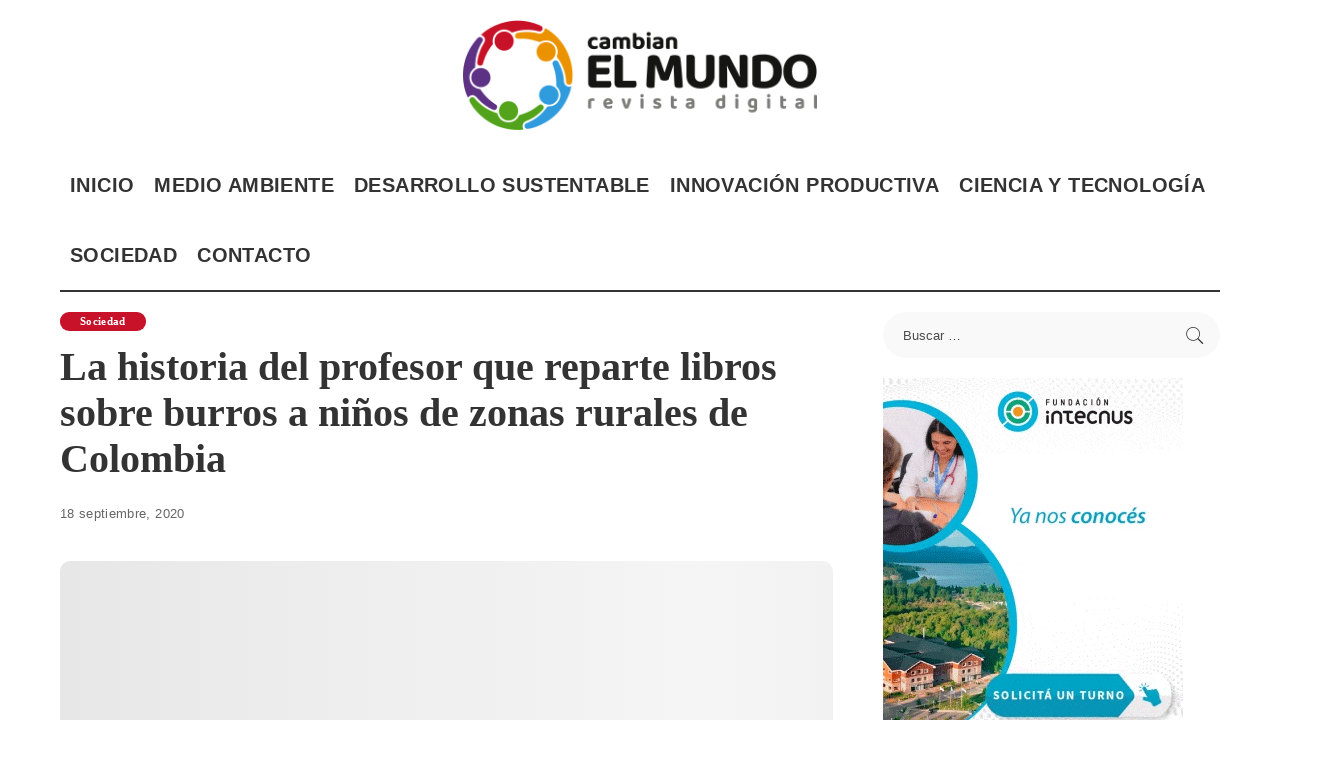

--- FILE ---
content_type: text/html; charset=UTF-8
request_url: https://www.cambianelmundo.com/creo-una-biblioteca-rural-itinerante-sobre-burros-para-incentivar-la-imaginacion-de-ninos-y-ninas/
body_size: 16006
content:
<!DOCTYPE html><html lang="es"><head><script data-no-optimize="1">var litespeed_docref=sessionStorage.getItem("litespeed_docref");litespeed_docref&&(Object.defineProperty(document,"referrer",{get:function(){return litespeed_docref}}),sessionStorage.removeItem("litespeed_docref"));</script> <meta charset="UTF-8"><link data-optimized="2" rel="stylesheet" href="https://www.cambianelmundo.com/wp-content/litespeed/css/9ed008797613e3af80b04ef087f7e7f8.css?ver=acf3e" /><meta http-equiv="X-UA-Compatible" content="IE=edge"><meta name="viewport" content="width=device-width, initial-scale=1"><link rel="profile" href="https://gmpg.org/xfn/11"><link rel="apple-touch-icon" href="https://www.cambianelmundo.com/wp-content/uploads/2020/09/72.png"/><meta name="msapplication-TileColor" content="#ffffff"><meta name="msapplication-TileImage" content="https://www.cambianelmundo.com/wp-content/uploads/2020/09/144.png"/><title>La historia del profesor que reparte libros sobre burros a niños de zonas rurales de Colombia - Cambian el Mundo | Revista Digital</title><meta name="robots" content="index, follow, max-snippet:-1, max-image-preview:large, max-video-preview:-1" /><link rel="canonical" href="https://www.cambianelmundo.com/creo-una-biblioteca-rural-itinerante-sobre-burros-para-incentivar-la-imaginacion-de-ninos-y-ninas/" /><meta property="og:locale" content="es_ES" /><meta property="og:type" content="article" /><meta property="og:title" content="La historia del profesor que reparte libros sobre burros a niños de zonas rurales de Colombia - Cambian el Mundo | Revista Digital" /><meta property="og:description" content="Luis Soriano no puede creer aún que la idea que sembró hace 21 años en el norte de Colombia se rescate y valore en distintos lugares del mundo. Los elogios viajan a una fuerza emocionante para él. Primero, cuando todo comenzó, tuvo que afrontar las burlas, sus vecinos creían que se había vuelto loco. ¿Trasladar [&hellip;]" /><meta property="og:url" content="https://www.cambianelmundo.com/creo-una-biblioteca-rural-itinerante-sobre-burros-para-incentivar-la-imaginacion-de-ninos-y-ninas/" /><meta property="og:site_name" content="Cambian el Mundo | Revista Digital" /><meta property="article:published_time" content="2020-09-18T15:11:05+00:00" /><meta property="article:modified_time" content="2021-01-03T23:13:04+00:00" /><meta property="og:image" content="https://www.cambianelmundo.com/wp-content/uploads/2020/09/biblioburro8.jpg" /><meta property="og:image:width" content="883" /><meta property="og:image:height" content="639" /><meta name="twitter:card" content="summary_large_image" /> <script type="application/ld+json" class="yoast-schema-graph">{"@context":"https://schema.org","@graph":[{"@type":"Organization","@id":"https://www.cambianelmundo.com/#organization","name":"Cambian el Mundo","url":"https://www.cambianelmundo.com/","sameAs":[],"logo":{"@type":"ImageObject","@id":"https://www.cambianelmundo.com/#logo","inLanguage":"es","url":"https://www.cambianelmundo.com/wp-content/uploads/2020/09/Logo-movil.png","width":250,"height":78,"caption":"Cambian el Mundo"},"image":{"@id":"https://www.cambianelmundo.com/#logo"}},{"@type":"WebSite","@id":"https://www.cambianelmundo.com/#website","url":"https://www.cambianelmundo.com/","name":"Cambian el Mundo | Revista Digital","description":"","publisher":{"@id":"https://www.cambianelmundo.com/#organization"},"potentialAction":[{"@type":"SearchAction","target":"https://www.cambianelmundo.com/?s={search_term_string}","query-input":"required name=search_term_string"}],"inLanguage":"es"},{"@type":"ImageObject","@id":"https://www.cambianelmundo.com/creo-una-biblioteca-rural-itinerante-sobre-burros-para-incentivar-la-imaginacion-de-ninos-y-ninas/#primaryimage","inLanguage":"es","url":"https://www.cambianelmundo.com/wp-content/uploads/2020/09/biblioburro8.jpg","width":883,"height":639},{"@type":"WebPage","@id":"https://www.cambianelmundo.com/creo-una-biblioteca-rural-itinerante-sobre-burros-para-incentivar-la-imaginacion-de-ninos-y-ninas/#webpage","url":"https://www.cambianelmundo.com/creo-una-biblioteca-rural-itinerante-sobre-burros-para-incentivar-la-imaginacion-de-ninos-y-ninas/","name":"La historia del profesor que reparte libros sobre burros a ni\u00f1os de zonas rurales de Colombia - Cambian el Mundo | Revista Digital","isPartOf":{"@id":"https://www.cambianelmundo.com/#website"},"primaryImageOfPage":{"@id":"https://www.cambianelmundo.com/creo-una-biblioteca-rural-itinerante-sobre-burros-para-incentivar-la-imaginacion-de-ninos-y-ninas/#primaryimage"},"datePublished":"2020-09-18T15:11:05+00:00","dateModified":"2021-01-03T23:13:04+00:00","inLanguage":"es","potentialAction":[{"@type":"ReadAction","target":["https://www.cambianelmundo.com/creo-una-biblioteca-rural-itinerante-sobre-burros-para-incentivar-la-imaginacion-de-ninos-y-ninas/"]}]},{"@type":"Article","@id":"https://www.cambianelmundo.com/creo-una-biblioteca-rural-itinerante-sobre-burros-para-incentivar-la-imaginacion-de-ninos-y-ninas/#article","isPartOf":{"@id":"https://www.cambianelmundo.com/creo-una-biblioteca-rural-itinerante-sobre-burros-para-incentivar-la-imaginacion-de-ninos-y-ninas/#webpage"},"author":{"@id":"https://www.cambianelmundo.com/#/schema/person/4bb5bb4006b8980639c78e72319682ca"},"headline":"La historia del profesor que reparte libros sobre burros a ni\u00f1os de zonas rurales de Colombia","datePublished":"2020-09-18T15:11:05+00:00","dateModified":"2021-01-03T23:13:04+00:00","mainEntityOfPage":{"@id":"https://www.cambianelmundo.com/creo-una-biblioteca-rural-itinerante-sobre-burros-para-incentivar-la-imaginacion-de-ninos-y-ninas/#webpage"},"publisher":{"@id":"https://www.cambianelmundo.com/#organization"},"image":{"@id":"https://www.cambianelmundo.com/creo-una-biblioteca-rural-itinerante-sobre-burros-para-incentivar-la-imaginacion-de-ninos-y-ninas/#primaryimage"},"keywords":"biblioburro,colombia,libros,magdalena","articleSection":"Sociedad","inLanguage":"es"},{"@type":"Person","@id":"https://www.cambianelmundo.com/#/schema/person/4bb5bb4006b8980639c78e72319682ca","name":"MAndrade","image":{"@type":"ImageObject","@id":"https://www.cambianelmundo.com/#personlogo","inLanguage":"es","url":"https://www.cambianelmundo.com/wp-content/litespeed/avatar/c32acf9d78d1b04b7392f66293b79e6e.jpg?ver=1768969534","caption":"MAndrade"}}]}</script> <link rel='dns-prefetch' href='//fonts.googleapis.com' /><link rel='dns-prefetch' href='//s.w.org' /><link rel="alternate" type="application/rss+xml" title="Cambian el Mundo | Revista Digital &raquo; Feed" href="https://www.cambianelmundo.com/feed/" /> <script type="application/ld+json">{"@context":"https://schema.org","@type":"Organization","legalName":"Cambian el Mundo | Revista Digital","url":"https://www.cambianelmundo.com/","logo":"https://www.cambianelmundo.com/wp-content/uploads/2020/09/logo.png"}</script> <style id='contact-form-7-inline-css'>.wpcf7 .wpcf7-recaptcha iframe {margin-bottom: 0;}.wpcf7 .wpcf7-recaptcha[data-align="center"] > div {margin: 0 auto;}.wpcf7 .wpcf7-recaptcha[data-align="right"] > div {margin: 0 0 0 auto;}</style> <script type="litespeed/javascript" data-src='https://www.cambianelmundo.com/wp-includes/js/jquery/jquery.js' id='jquery-core-js'></script> <!--[if lt IE 9]> <script src='https://www.cambianelmundo.com/wp-content/themes/pixwell/assets/js/html5shiv.min.js' id='html5-js'></script> <![endif]--><link rel="https://api.w.org/" href="https://www.cambianelmundo.com/wp-json/" /><link rel="alternate" type="application/json" href="https://www.cambianelmundo.com/wp-json/wp/v2/posts/161" /><link rel="EditURI" type="application/rsd+xml" title="RSD" href="https://www.cambianelmundo.com/xmlrpc.php?rsd" /><link rel="wlwmanifest" type="application/wlwmanifest+xml" href="https://www.cambianelmundo.com/wp-includes/wlwmanifest.xml" /><meta name="generator" content="WordPress 5.5.17" /><link rel='shortlink' href='https://www.cambianelmundo.com/?p=161' /><link rel="alternate" type="application/json+oembed" href="https://www.cambianelmundo.com/wp-json/oembed/1.0/embed?url=https%3A%2F%2Fwww.cambianelmundo.com%2Fcreo-una-biblioteca-rural-itinerante-sobre-burros-para-incentivar-la-imaginacion-de-ninos-y-ninas%2F" /><link rel="alternate" type="text/xml+oembed" href="https://www.cambianelmundo.com/wp-json/oembed/1.0/embed?url=https%3A%2F%2Fwww.cambianelmundo.com%2Fcreo-una-biblioteca-rural-itinerante-sobre-burros-para-incentivar-la-imaginacion-de-ninos-y-ninas%2F&#038;format=xml" />
 <script type="litespeed/javascript" data-src="https://www.googletagmanager.com/gtag/js?id=UA-157475770-29"></script> <script type="litespeed/javascript">window.dataLayer=window.dataLayer||[];function gtag(){dataLayer.push(arguments)}
gtag('js',new Date());gtag('config','UA-157475770-29')</script>  <script type="litespeed/javascript" data-src="https://pagead2.googlesyndication.com/pagead/js/adsbygoogle.js?client=ca-pub-9690970666631274"
crossorigin="anonymous"></script>  <script type="application/ld+json">{"@context":"https://schema.org","@type":"WebSite","@id":"https://www.cambianelmundo.com/#website","url":"https://www.cambianelmundo.com/","name":"Cambian el Mundo | Revista Digital","potentialAction":{"@type":"SearchAction","target":"https://www.cambianelmundo.com/?s={search_term_string}","query-input":"required name=search_term_string"}}</script> <link rel="icon" href="https://www.cambianelmundo.com/wp-content/uploads/2020/09/cropped-512-32x32.png" sizes="32x32" /><link rel="icon" href="https://www.cambianelmundo.com/wp-content/uploads/2020/09/cropped-512-192x192.png" sizes="192x192" /><link rel="apple-touch-icon" href="https://www.cambianelmundo.com/wp-content/uploads/2020/09/cropped-512-180x180.png" /><meta name="msapplication-TileImage" content="https://www.cambianelmundo.com/wp-content/uploads/2020/09/cropped-512-270x270.png" /><style id="wp-custom-css">.copyright-inner > * {
    font-size: 19px;
}
.meta-info-el .meta-info-view{
	display:none!important;
}


.site-wrap .wrap {
    margin-top: 20px;
    margin-bottom: 50px;
}
.header-holder {
    padding: 20px 0;

}


.header-3 .banner-wrap .logo-wrap img, .header-6 .banner-wrap .logo-wrap img, .header-7 .banner-wrap .logo-wrap img {
    margin: auto;
    height: 110px;

}
.breadcrumb *{
    display:none;
}

.main-menu > li > a {
    padding: 0 10px;
	}
.navbar-left {
    display: none;
}
.rb-col-d10 {
    max-width: 100%;
    flex: 0 0 100%;
}
a {
    text-decoration: none!important;
}
h3 a:hover {
    color:#7b7b7a!important;
}
.footer-wrap .textwidget p {
    color: #ffffff;
    font-size: 20px;
}
.footer-widget-inner{
   text-align:center;
}
.sidebar-inner .widget {
    margin-bottom: 20px;
}
.p-meta-info {
    font-family: 'Asap Condensed', sans-serif;
	font-size: 13px;
}

.page-id-207 .hbox-title{
	color:#53a41b!important;
}
.category-4 h1{
	color:#2f9cde!important;
}

.page-id-258 .hbox-title{
	color:#2f9cde!important;
}
.category-3 h1{
	color:#53a41b!important;
}

.page-id-263 .hbox-title{
	color:#ec9300!important;
}
.category-5 h1{
	color:#ec9300!important;
}

.page-id-268 .hbox-title{
	color:#5e3285!important;
}
.category-6 h1{
	color:#5e3285!important;
}

.page-id-273 .hbox-title{
	color:#c81228!important;
}
.category-7 h1{
	color:#c71228!important;
}</style></head><body class="post-template-default single single-post postid-161 single-format-standard wp-embed-responsive is-single-1 is-backtop block-header-5 w-header-1 cat-icon-round ele-round feat-round is-parallax-feat is-fmask mh-p-link mh-p-excerpt is-lazyload"><div id="site" class="site"><aside id="off-canvas-section" class="off-canvas-wrap dark-style is-hidden"><div class="close-panel-wrap tooltips-n">
<a href="#" id="off-canvas-close-btn" title="Close Panel"><i class="btn-close"></i></a></div><div class="off-canvas-holder"><div class="off-canvas-tops"></div><div class="off-canvas-inner is-light-text"><nav id="off-canvas-nav" class="off-canvas-nav"><ul id="off-canvas-menu" class="off-canvas-menu rb-menu is-clicked"><li id="menu-item-17" class="menu-item menu-item-type-post_type menu-item-object-page menu-item-home menu-item-17"><a href="https://www.cambianelmundo.com/"><span>Inicio</span></a></li><li id="menu-item-326" class="menu-item menu-item-type-taxonomy menu-item-object-category menu-item-326"><a href="https://www.cambianelmundo.com/categoria/medio-ambiente/"><span>Medio Ambiente</span></a></li><li id="menu-item-327" class="menu-item menu-item-type-taxonomy menu-item-object-category menu-item-327"><a href="https://www.cambianelmundo.com/categoria/desarrollo-sustentable/"><span>Desarrollo Sustentable</span></a></li><li id="menu-item-328" class="menu-item menu-item-type-taxonomy menu-item-object-category menu-item-328"><a href="https://www.cambianelmundo.com/categoria/innovacion-productiva/"><span>Innovación Productiva</span></a></li><li id="menu-item-329" class="menu-item menu-item-type-taxonomy menu-item-object-category menu-item-329"><a href="https://www.cambianelmundo.com/categoria/ciencia-y-tecnologia/"><span>Ciencia y Tecnología</span></a></li><li id="menu-item-330" class="menu-item menu-item-type-taxonomy menu-item-object-category current-post-ancestor current-menu-parent current-post-parent menu-item-330"><a href="https://www.cambianelmundo.com/categoria/sociedad/"><span>Sociedad</span></a></li><li id="menu-item-317" class="menu-item menu-item-type-post_type menu-item-object-page menu-item-317"><a href="https://www.cambianelmundo.com/contacto/"><span>Contacto</span></a></li></ul></nav></div></div></aside><div class="site-outer"><div class="site-mask"></div><div class="topsite-wrap fw-widget-section"><div id="archives-2" class="widget topsite-sidebar widget_archive"><h2 class="widget-title h4">Archivos</h2><ul><li><a href='https://www.cambianelmundo.com/2026/01/'>enero 2026</a></li><li><a href='https://www.cambianelmundo.com/2025/12/'>diciembre 2025</a></li><li><a href='https://www.cambianelmundo.com/2025/11/'>noviembre 2025</a></li><li><a href='https://www.cambianelmundo.com/2025/10/'>octubre 2025</a></li><li><a href='https://www.cambianelmundo.com/2025/09/'>septiembre 2025</a></li><li><a href='https://www.cambianelmundo.com/2025/08/'>agosto 2025</a></li><li><a href='https://www.cambianelmundo.com/2025/07/'>julio 2025</a></li><li><a href='https://www.cambianelmundo.com/2025/06/'>junio 2025</a></li><li><a href='https://www.cambianelmundo.com/2025/05/'>mayo 2025</a></li><li><a href='https://www.cambianelmundo.com/2025/04/'>abril 2025</a></li><li><a href='https://www.cambianelmundo.com/2025/03/'>marzo 2025</a></li><li><a href='https://www.cambianelmundo.com/2025/02/'>febrero 2025</a></li><li><a href='https://www.cambianelmundo.com/2025/01/'>enero 2025</a></li><li><a href='https://www.cambianelmundo.com/2024/12/'>diciembre 2024</a></li><li><a href='https://www.cambianelmundo.com/2024/11/'>noviembre 2024</a></li><li><a href='https://www.cambianelmundo.com/2024/10/'>octubre 2024</a></li><li><a href='https://www.cambianelmundo.com/2024/09/'>septiembre 2024</a></li><li><a href='https://www.cambianelmundo.com/2024/08/'>agosto 2024</a></li><li><a href='https://www.cambianelmundo.com/2024/07/'>julio 2024</a></li><li><a href='https://www.cambianelmundo.com/2024/06/'>junio 2024</a></li><li><a href='https://www.cambianelmundo.com/2024/05/'>mayo 2024</a></li><li><a href='https://www.cambianelmundo.com/2024/04/'>abril 2024</a></li><li><a href='https://www.cambianelmundo.com/2024/03/'>marzo 2024</a></li><li><a href='https://www.cambianelmundo.com/2024/02/'>febrero 2024</a></li><li><a href='https://www.cambianelmundo.com/2024/01/'>enero 2024</a></li><li><a href='https://www.cambianelmundo.com/2023/12/'>diciembre 2023</a></li><li><a href='https://www.cambianelmundo.com/2023/11/'>noviembre 2023</a></li><li><a href='https://www.cambianelmundo.com/2023/10/'>octubre 2023</a></li><li><a href='https://www.cambianelmundo.com/2023/09/'>septiembre 2023</a></li><li><a href='https://www.cambianelmundo.com/2023/08/'>agosto 2023</a></li><li><a href='https://www.cambianelmundo.com/2023/07/'>julio 2023</a></li><li><a href='https://www.cambianelmundo.com/2023/06/'>junio 2023</a></li><li><a href='https://www.cambianelmundo.com/2023/05/'>mayo 2023</a></li><li><a href='https://www.cambianelmundo.com/2023/04/'>abril 2023</a></li><li><a href='https://www.cambianelmundo.com/2023/03/'>marzo 2023</a></li><li><a href='https://www.cambianelmundo.com/2023/02/'>febrero 2023</a></li><li><a href='https://www.cambianelmundo.com/2023/01/'>enero 2023</a></li><li><a href='https://www.cambianelmundo.com/2022/12/'>diciembre 2022</a></li><li><a href='https://www.cambianelmundo.com/2022/11/'>noviembre 2022</a></li><li><a href='https://www.cambianelmundo.com/2022/10/'>octubre 2022</a></li><li><a href='https://www.cambianelmundo.com/2022/09/'>septiembre 2022</a></li><li><a href='https://www.cambianelmundo.com/2022/08/'>agosto 2022</a></li><li><a href='https://www.cambianelmundo.com/2022/07/'>julio 2022</a></li><li><a href='https://www.cambianelmundo.com/2022/06/'>junio 2022</a></li><li><a href='https://www.cambianelmundo.com/2022/05/'>mayo 2022</a></li><li><a href='https://www.cambianelmundo.com/2022/04/'>abril 2022</a></li><li><a href='https://www.cambianelmundo.com/2022/03/'>marzo 2022</a></li><li><a href='https://www.cambianelmundo.com/2022/02/'>febrero 2022</a></li><li><a href='https://www.cambianelmundo.com/2022/01/'>enero 2022</a></li><li><a href='https://www.cambianelmundo.com/2021/12/'>diciembre 2021</a></li><li><a href='https://www.cambianelmundo.com/2021/11/'>noviembre 2021</a></li><li><a href='https://www.cambianelmundo.com/2021/10/'>octubre 2021</a></li><li><a href='https://www.cambianelmundo.com/2021/09/'>septiembre 2021</a></li><li><a href='https://www.cambianelmundo.com/2021/08/'>agosto 2021</a></li><li><a href='https://www.cambianelmundo.com/2021/07/'>julio 2021</a></li><li><a href='https://www.cambianelmundo.com/2021/06/'>junio 2021</a></li><li><a href='https://www.cambianelmundo.com/2021/05/'>mayo 2021</a></li><li><a href='https://www.cambianelmundo.com/2021/04/'>abril 2021</a></li><li><a href='https://www.cambianelmundo.com/2021/03/'>marzo 2021</a></li><li><a href='https://www.cambianelmundo.com/2021/02/'>febrero 2021</a></li><li><a href='https://www.cambianelmundo.com/2020/12/'>diciembre 2020</a></li><li><a href='https://www.cambianelmundo.com/2020/11/'>noviembre 2020</a></li><li><a href='https://www.cambianelmundo.com/2020/10/'>octubre 2020</a></li><li><a href='https://www.cambianelmundo.com/2020/09/'>septiembre 2020</a></li></ul></div><div id="categories-2" class="widget topsite-sidebar widget_categories"><h2 class="widget-title h4">Categorías</h2><ul><li class="cat-item cat-item-6"><a href="https://www.cambianelmundo.com/categoria/ciencia-y-tecnologia/">Ciencia y Tecnología</a></li><li class="cat-item cat-item-223"><a href="https://www.cambianelmundo.com/categoria/cultura/">Cultura</a></li><li class="cat-item cat-item-4"><a href="https://www.cambianelmundo.com/categoria/desarrollo-sustentable/">Desarrollo Sustentable</a></li><li class="cat-item cat-item-190"><a href="https://www.cambianelmundo.com/categoria/innovacion/">Innovación</a></li><li class="cat-item cat-item-5"><a href="https://www.cambianelmundo.com/categoria/innovacion-productiva/">Innovación Productiva</a></li><li class="cat-item cat-item-3"><a href="https://www.cambianelmundo.com/categoria/medio-ambiente/">Medio Ambiente</a></li><li class="cat-item cat-item-7"><a href="https://www.cambianelmundo.com/categoria/sociedad/">Sociedad</a></li></ul></div><div id="meta-2" class="widget topsite-sidebar widget_meta"><h2 class="widget-title h4">Meta</h2><ul><li><a rel="nofollow" href="https://www.cambianelmundo.com/admin/">Acceder</a></li><li><a href="https://www.cambianelmundo.com/feed/">Feed de entradas</a></li><li><a href="https://www.cambianelmundo.com/comments/feed/">Feed de comentarios</a></li><li><a href="https://es.wordpress.org/">WordPress.org</a></li></ul></div></div><header id="site-header" class="header-wrap header-3"><div class="navbar-outer"><div class="banner-wrap"><div class="rbc-container"><div class="rb-m20-gutter"><div class="banner-inner rb-row"><div class="rb-col-m4 banner-left"></div><div class="rb-col-m4 banner-centered"><div class="logo-wrap is-logo-image site-branding">
<a href="https://www.cambianelmundo.com/" class="logo" title="Cambian el Mundo | Revista Digital">
<img data-lazyloaded="1" src="[data-uri]" class="logo-default logo-retina" height="114" width="366" data-src="https://www.cambianelmundo.com/wp-content/uploads/2020/09/logo.png" data-srcset="https://www.cambianelmundo.com/wp-content/uploads/2020/09/logo.png 1x, https://www.cambianelmundo.com/wp-content/uploads/2020/09/logo.png 2x" alt="Cambian el Mundo | Revista Digital">
</a></div></div><div class="rb-col-m4 banner-right"></div></div></div></div></div><div class="navbar-wrap"><aside id="mobile-navbar" class="mobile-navbar"><div class="mobile-nav-inner rb-p20-gutter"><div class="m-nav-left">
<a href="#" class="off-canvas-trigger btn-toggle-wrap"><span class="btn-toggle"><span class="off-canvas-toggle"><span class="icon-toggle"></span></span></span></a></div><div class="m-nav-centered"><aside class="logo-mobile-wrap is-logo-image">
<a href="https://www.cambianelmundo.com/" class="logo-mobile">
<img data-lazyloaded="1" src="[data-uri]" height="78" width="250" data-src="https://www.cambianelmundo.com/wp-content/uploads/2020/09/Logo-movil.png" alt="Cambian el Mundo | Revista Digital">
</a></aside></div><div class="m-nav-right"></div></div></aside><div class="rbc-container navbar-holder"><div class="navbar-border-holder rb-m20-gutter is-main-nav"><div class="navbar-inner rb-row"><div class="rb-col-d1 navbar-left"></div><div class="rb-col-d10 navbar-centered"><nav id="site-navigation" class="main-menu-wrap" aria-label="main menu"><ul id="main-menu" class="main-menu rb-menu" itemscope itemtype="https://www.schema.org/SiteNavigationElement"><li class="menu-item menu-item-type-post_type menu-item-object-page menu-item-home menu-item-17" itemprop="name"><a href="https://www.cambianelmundo.com/" itemprop="url"><span>Inicio</span></a></li><li class="menu-item menu-item-type-taxonomy menu-item-object-category menu-item-326" itemprop="name"><a href="https://www.cambianelmundo.com/categoria/medio-ambiente/" itemprop="url"><span>Medio Ambiente</span></a></li><li class="menu-item menu-item-type-taxonomy menu-item-object-category menu-item-327" itemprop="name"><a href="https://www.cambianelmundo.com/categoria/desarrollo-sustentable/" itemprop="url"><span>Desarrollo Sustentable</span></a></li><li class="menu-item menu-item-type-taxonomy menu-item-object-category menu-item-328" itemprop="name"><a href="https://www.cambianelmundo.com/categoria/innovacion-productiva/" itemprop="url"><span>Innovación Productiva</span></a></li><li class="menu-item menu-item-type-taxonomy menu-item-object-category menu-item-329" itemprop="name"><a href="https://www.cambianelmundo.com/categoria/ciencia-y-tecnologia/" itemprop="url"><span>Ciencia y Tecnología</span></a></li><li class="menu-item menu-item-type-taxonomy menu-item-object-category current-post-ancestor current-menu-parent current-post-parent menu-item-330" itemprop="name"><a href="https://www.cambianelmundo.com/categoria/sociedad/" itemprop="url"><span>Sociedad</span></a></li><li class="menu-item menu-item-type-post_type menu-item-object-page menu-item-317" itemprop="name"><a href="https://www.cambianelmundo.com/contacto/" itemprop="url"><span>Contacto</span></a></li></ul></nav></div><div class="rb-col-d1 navbar-right"></div></div></div></div></div></div></header><div class="site-wrap clearfix"><div class="site-content single-1 rbc-content-section clearfix has-sidebar is-sidebar-right active-sidebar"><div class="wrap rbc-container rb-p20-gutter"><div class="rbc-wrap"><main id="main" class="site-main rbc-content"><div class="single-content-wrap"><article id="post-161" class="post-161 post type-post status-publish format-standard has-post-thumbnail category-sociedad tag-biblioburro tag-colombia tag-libros tag-magdalena" itemscope itemtype="https://schema.org/Article"><header class="single-header entry-header"><aside id="site-breadcrumb" class="breadcrumb breadcrumb-navxt">
<span class="breadcrumb-inner" vocab="https://schema.org/" typeof="BreadcrumbList">
<span property="itemListElement" typeof="ListItem"><a property="item" typeof="WebPage" title="Ir a Cambian el Mundo | Revista Digital." href="https://www.cambianelmundo.com" class="home" ><span property="name">Cambian el Mundo | Revista Digital</span></a><meta property="position" content="1"></span> &gt; <span property="itemListElement" typeof="ListItem"><a property="item" typeof="WebPage" title="Ira a los archivos de la categoría Sociedad." href="https://www.cambianelmundo.com/categoria/sociedad/" class="taxonomy category" ><span property="name">Sociedad</span></a><meta property="position" content="2"></span> &gt; <span property="itemListElement" typeof="ListItem"><span property="name" class="post post-post current-item">La historia del profesor que reparte libros sobre burros a niños de zonas rurales de Colombia</span><meta property="url" content="https://www.cambianelmundo.com/creo-una-biblioteca-rural-itinerante-sobre-burros-para-incentivar-la-imaginacion-de-ninos-y-ninas/"><meta property="position" content="3"></span></span></aside><aside class="p-cat-info is-relative single-cat-info">
<a class="cat-info-el cat-info-id-7" href="https://www.cambianelmundo.com/categoria/sociedad/" rel="category">Sociedad</a></aside><h1 itemprop="headline" class="single-title entry-title">La historia del profesor que reparte libros sobre burros a niños de zonas rurales de Colombia</h1><div class="single-entry-meta small-size"><div class="inner"><div class="single-meta-info p-meta-info">
<span class="meta-info-el meta-info-date">
<abbr class="date published" title="2020-09-18T12:11:05-03:00">18 septiembre, 2020</abbr>
</span></div><div class="single-meta-bottom p-meta-info"></div></div></div><div class="single-feat"><div class="rb-iwrap autosize"><img width="883" height="639" src="[data-uri]" data-src="https://www.cambianelmundo.com/wp-content/uploads/2020/09/biblioburro8.jpg" class="rb-lazyload rb-autosize attachment-pixwell_780x0-2x size-pixwell_780x0-2x wp-post-image" alt="" loading="lazy" data-srcset="https://www.cambianelmundo.com/wp-content/uploads/2020/09/biblioburro8.jpg 883w, https://www.cambianelmundo.com/wp-content/uploads/2020/09/biblioburro8-300x217.jpg 300w, https://www.cambianelmundo.com/wp-content/uploads/2020/09/biblioburro8-768x556.jpg 768w, https://www.cambianelmundo.com/wp-content/uploads/2020/09/biblioburro8-450x326.jpg 450w, https://www.cambianelmundo.com/wp-content/uploads/2020/09/biblioburro8-780x564.jpg 780w" data-sizes="(max-width: 883px) 100vw, 883px" /></div></div></header><div class="single-body entry"><div class="single-content has-left-section"><aside class="single-left-section"><div class="section-inner"><aside class="single-left-share is-light-share"><div class="share-header">			<span class="share-label">Compartir en</span></div><div class="share-content">
<a class="share-action share-icon share-facebook" href="https://www.facebook.com/sharer.php?u=https%3A%2F%2Fwww.cambianelmundo.com%2Fcreo-una-biblioteca-rural-itinerante-sobre-burros-para-incentivar-la-imaginacion-de-ninos-y-ninas%2F" title="Facebook" rel="nofollow"><i class="rbi rbi-facebook"></i></a>
<a class="share-action share-twitter share-icon" href="https://twitter.com/intent/tweet?text=La+historia+del+profesor+que+reparte+libros+sobre+burros+a+ni%C3%B1os+de+zonas+rurales+de+Colombia&amp;url=https%3A%2F%2Fwww.cambianelmundo.com%2Fcreo-una-biblioteca-rural-itinerante-sobre-burros-para-incentivar-la-imaginacion-de-ninos-y-ninas%2F&amp;via=Cambian+el+Mundo+%7C+Revista+Digital" title="Twitter" rel="nofollow"><i class="rbi rbi-twitter"></i></a>			<a class="share-action share-icon share-pinterest" rel="nofollow" href="https://pinterest.com/pin/create/button/?url=https%3A%2F%2Fwww.cambianelmundo.com%2Fcreo-una-biblioteca-rural-itinerante-sobre-burros-para-incentivar-la-imaginacion-de-ninos-y-ninas%2F&amp;media=https://www.cambianelmundo.com/wp-content/uploads/2020/09/biblioburro8.jpg&amp;description=La+historia+del+profesor+que+reparte+libros+sobre+burros+a+ni%C3%B1os+de+zonas+rurales+de+Colombia" title="Pinterest"><i class="rbi rbi-pinterest"></i></a>
<a class="share-icon share-whatsapp is-web" rel="nofollow" href="https://web.whatsapp.com/send?text=La+historia+del+profesor+que+reparte+libros+sobre+burros+a+ni%C3%B1os+de+zonas+rurales+de+Colombia &#9758; https%3A%2F%2Fwww.cambianelmundo.com%2Fcreo-una-biblioteca-rural-itinerante-sobre-burros-para-incentivar-la-imaginacion-de-ninos-y-ninas%2F" target="_blank" title="WhatsApp"><i class="rbi rbi-whatsapp"></i></a>
<a class="share-icon share-whatsapp is-mobile" rel="nofollow" href="whatsapp://send?text=La+historia+del+profesor+que+reparte+libros+sobre+burros+a+ni%C3%B1os+de+zonas+rurales+de+Colombia &#9758; https%3A%2F%2Fwww.cambianelmundo.com%2Fcreo-una-biblioteca-rural-itinerante-sobre-burros-para-incentivar-la-imaginacion-de-ninos-y-ninas%2F" target="_blank" title="WhatsApp"><i class="rbi rbi-whatsapp"></i></a>
<a class="share-action share-icon share-linkedin" rel="nofollow" href="https://linkedin.com/shareArticle?mini=true&amp;url=https%3A%2F%2Fwww.cambianelmundo.com%2Fcreo-una-biblioteca-rural-itinerante-sobre-burros-para-incentivar-la-imaginacion-de-ninos-y-ninas%2F&amp;title=La+historia+del+profesor+que+reparte+libros+sobre+burros+a+ni%C3%B1os+de+zonas+rurales+de+Colombia" title="linkedIn"><i class="rbi rbi-linkedin"></i></a>
<a class="share-icon share-email" rel="nofollow" href="mailto:?subject=La historia del profesor que reparte libros sobre burros a niños de zonas rurales de Colombia&amp;BODY=I found this article interesting and thought of sharing it with you. Check it out: https%3A%2F%2Fwww.cambianelmundo.com%2Fcreo-una-biblioteca-rural-itinerante-sobre-burros-para-incentivar-la-imaginacion-de-ninos-y-ninas%2F" title="Email"><i class="rbi rbi-email-envelope"></i></a></div></aside><div class="single-left-article">
<span class="left-article-label">LEER SIGUIENTE</span><div class="p-feat">
<a class="p-flink" href="https://www.cambianelmundo.com/sebastian-armenault-el-ultramaratonista-que-corre-para-ayudar/" title="Sebastián Armenault, el ultramaratonista que corre para ayudar">
<span class="rb-iwrap pc-75"><img width="280" height="210" src="[data-uri]" data-src="https://www.cambianelmundo.com/wp-content/uploads/2024/06/CADC6243-141B-4997-B1B9-04BC9C2C7AD7_1_201_a-280x210.jpeg" class="rb-lazyload rb-autosize attachment-pixwell_280x210 size-pixwell_280x210 wp-post-image" alt="" loading="lazy" data-srcset="https://www.cambianelmundo.com/wp-content/uploads/2024/06/CADC6243-141B-4997-B1B9-04BC9C2C7AD7_1_201_a-280x210.jpeg 280w, https://www.cambianelmundo.com/wp-content/uploads/2024/06/CADC6243-141B-4997-B1B9-04BC9C2C7AD7_1_201_a-560x420.jpeg 560w" data-sizes="(max-width: 280px) 100vw, 280px" /></span>
</a></div><h6 class="entry-title">		<a class="p-url" href="https://www.cambianelmundo.com/sebastian-armenault-el-ultramaratonista-que-corre-para-ayudar/" rel="bookmark" title="Sebastián Armenault, el ultramaratonista que corre para ayudar">Sebastián Armenault, el ultramaratonista que corre para ayudar</a></h6></div></div></aside><div class="entry-content clearfix" itemprop="articleBody"><p class="p1">Luis Soriano no puede creer aún que la idea que sembró hace 21 años en el norte de Colombia se rescate y valore en distintos lugares del mundo. Los elogios viajan a una fuerza emocionante para él. Primero, cuando todo comenzó, <strong>tuvo que afrontar las burlas, sus vecinos creían que se había vuelto loco.</strong> ¿Trasladar libros sobre burros para los chicos del interior de Magdalena?; le preguntaban con insistencia. Él estuvo siempre convencido. Por eso, hoy, el reconocimiento le genera una especial emoción.</p><p class="p1">El Biblioburro, la biblioteca rural itinerante que distribuye libros en dos burros, Alfa y Beto, nació el 5 de abril de 1997. “Poder mostrar a los niños y niñas de bajos recursos una ventana mágica a través de los libros es una gran alegría. Es una forma de incentivar la imaginación”, contó Luis, que es maestro rural e hijo de campesinos. <strong>“Me di cuenta que los alumnos no podían hacer las tareas porque no tenían libros. Yo sí tenía. Entonces empecé a llevarlos a pie. Después, comencé con un burro. Así empezó todo”</strong>, recuerda.</p><p><img data-lazyloaded="1" src="[data-uri]" loading="lazy" class="size-medium wp-image-434 alignleft" data-src="https://www.cambianelmundo.com/wp-content/uploads/2020/09/biblioburro7-300x150.jpg" alt="" width="300" height="150" data-srcset="https://www.cambianelmundo.com/wp-content/uploads/2020/09/biblioburro7-300x150.jpg 300w, https://www.cambianelmundo.com/wp-content/uploads/2020/09/biblioburro7-768x384.jpg 768w, https://www.cambianelmundo.com/wp-content/uploads/2020/09/biblioburro7-450x225.jpg 450w, https://www.cambianelmundo.com/wp-content/uploads/2020/09/biblioburro7-780x390.jpg 780w, https://www.cambianelmundo.com/wp-content/uploads/2020/09/biblioburro7.jpg 886w" data-sizes="(max-width: 300px) 100vw, 300px" /></p><p class="p1">El Biblioburro recorre 20 kilómetros cada vez que sale de su casa. La distancia máxima es de 28 kilómetros alrededor de la Gloria, en el departamento de Magdalena. <strong>Llegan con los libros a otras comunidades y vuelven a los dos días, así los burros tienen tiempo para descansar.</strong> El bosque es muy seco y las temperaturas oscilan entre los 32 y 37 grados, describe Luis. Su día comienza a las 3 de la mañana hasta las 9 de la noche, “y a veces no me alcanza”, reconoce.</p><blockquote><p>«Poder mostrar a los niños y niñas de bajos recursos una ventana mágica a través de los libros es una gran alegría. Es una forma de incentivar la imaginación”, contó Luis</p></blockquote><p class="p1">En la historia del Biblioburro -que hoy se multiplica en distintos lugares del país- hubo episodios difíciles para Luis. <strong>Debió afrontar los altos niveles de violencia y tensión en el territorio en el conflicto con las guerrillas</strong>. “Mi familia puso el grito en el cielo, no querían que lo siguiera haciendo porque podía morir. Después, mucha gente vino a pedirme que siga, que los chicos lo necesitaban, así que volví. Pero sabía que mi vida estaba en riesgo”, describe.</p><p class="p1">Luis reconoce con orgullo que, después de tanto tiempo, algunas cosas mejoraron. Por ejemplo, la cantidad de personas analfabetas en la región. <strong>Hoy –según Luis- no supera el 5% cuando antes era del 85. Los chicos que iban a la primaria tenían entre 18 y 21 años; hoy no. Ahora son los chicos de 6 años los que están en primer grado.</strong></p><p class="p1">El criterio de distribución de los libros está muy claro para Luis. Las niñas y niños que viven cerca de la ruta ven autos, entran en contacto con gente que no conocían y eso les deja una enseñanza. En cambio, aquellos que viven a 15 o 20 kilómetros de la ruta, ¿Quién les enseña?, se pregunta y agrega que, además, son chicos que vivieron situaciones muy violentas, terribles. <strong>“Vamos a cultivar colombianos con mentalidad crítica, constructiva y mucha imaginación”</strong>, define con determinación.</p><p class="p1">“Fue una bendición el reconocimiento”, dice el sensible autor del Biblioburro cuando recuerda, inevitablemente, los agrios momentos cuando lo trataron de loco, o las burlas de sus amigos y vecinos. <strong>“Por suerte, ahora no soy yo solo”</strong>, reconoce con una amplia sonrisa.</p><p>________________________________________________________________________________</p><p><a href="https://www.cambianelmundo.com/medico-voluntario-en-el-amazonas-peruano-hago-lo-que-mas-me-gusta-donde-mas-se-necesita/">También te puede interesar: </a></p><blockquote class="wp-embedded-content" data-secret="ZoApYMYWCb"><p><a href="https://www.cambianelmundo.com/medico-voluntario-en-el-amazonas-peruano-hago-lo-que-mas-me-gusta-donde-mas-se-necesita/">Médico voluntario en el Amazonas peruano: «Hago lo que más me gusta donde más se necesita»</a></p></blockquote><p><iframe data-lazyloaded="1" src="about:blank" class="wp-embedded-content" sandbox="allow-scripts" security="restricted" style="position: absolute; clip: rect(1px, 1px, 1px, 1px);" title="«Médico voluntario en el Amazonas peruano: «Hago lo que más me gusta donde más se necesita»» — Cambian el Mundo | Revista Digital" data-litespeed-src="https://www.cambianelmundo.com/medico-voluntario-en-el-amazonas-peruano-hago-lo-que-mas-me-gusta-donde-mas-se-necesita/embed/#?secret=ZoApYMYWCb" data-secret="ZoApYMYWCb" width="600" height="338" frameborder="0" marginwidth="0" marginheight="0" scrolling="no"></iframe></p><p>&nbsp;</p><p>&nbsp;</p><p class="p1"></div></div><aside class="is-hidden rb-remove-bookmark" data-bookmarkid="161"></aside><div class="entry-footer"><div class="inner"><div class="single-post-tag tags">
<span class="tag-label">Tags:</span>
<a rel="tag" href="https://www.cambianelmundo.com/tag/biblioburro/" title="biblioburro">biblioburro</a>
<a rel="tag" href="https://www.cambianelmundo.com/tag/colombia/" title="colombia">colombia</a>
<a rel="tag" href="https://www.cambianelmundo.com/tag/libros/" title="libros">libros</a>
<a rel="tag" href="https://www.cambianelmundo.com/tag/magdalena/" title="magdalena">magdalena</a></div></div></div><aside class="single-bottom-share"><div class="share-header">			<span class="share-label">Compartir en</span></div><div class="share-content is-light-share tooltips-n">
<a class="share-action share-icon share-facebook" rel="nofollow" href="https://www.facebook.com/sharer.php?u=https%3A%2F%2Fwww.cambianelmundo.com%2Fcreo-una-biblioteca-rural-itinerante-sobre-burros-para-incentivar-la-imaginacion-de-ninos-y-ninas%2F" title="Facebook"><i class="rbi rbi-facebook"></i><span>Compartir en Facebook</span></a>
<a class="share-action share-twitter share-icon" rel="nofollow" href="https://twitter.com/intent/tweet?text=La+historia+del+profesor+que+reparte+libros+sobre+burros+a+ni%C3%B1os+de+zonas+rurales+de+Colombia&amp;url=https%3A%2F%2Fwww.cambianelmundo.com%2Fcreo-una-biblioteca-rural-itinerante-sobre-burros-para-incentivar-la-imaginacion-de-ninos-y-ninas%2F&amp;via=Cambian+el+Mundo+%7C+Revista+Digital" title="Twitter">
<i class="rbi rbi-twitter"></i><span>Compartir en Twitter</span>
</a>
<a class="share-action share-icon share-pinterest" rel="nofollow" href="https://pinterest.com/pin/create/button/?url=https%3A%2F%2Fwww.cambianelmundo.com%2Fcreo-una-biblioteca-rural-itinerante-sobre-burros-para-incentivar-la-imaginacion-de-ninos-y-ninas%2F&amp;media=https://www.cambianelmundo.com/wp-content/uploads/2020/09/biblioburro8.jpg&amp;description=La+historia+del+profesor+que+reparte+libros+sobre+burros+a+ni%C3%B1os+de+zonas+rurales+de+Colombia" title="Pinterest"><i class="rbi rbi-pinterest"></i><span>Compartir en Pinterest</span></a>
<a class="share-icon share-whatsapp is-web" rel="nofollow" href="https://web.whatsapp.com/send?text=La+historia+del+profesor+que+reparte+libros+sobre+burros+a+ni%C3%B1os+de+zonas+rurales+de+Colombia &#9758; https%3A%2F%2Fwww.cambianelmundo.com%2Fcreo-una-biblioteca-rural-itinerante-sobre-burros-para-incentivar-la-imaginacion-de-ninos-y-ninas%2F" target="_blank" title="WhatsApp"><i class="rbi rbi-whatsapp"></i><span>Compartir en WhatsApp</span></a>
<a class="share-icon share-whatsapp is-mobile" rel="nofollow" href="whatsapp://send?text=La+historia+del+profesor+que+reparte+libros+sobre+burros+a+ni%C3%B1os+de+zonas+rurales+de+Colombia &#9758; https%3A%2F%2Fwww.cambianelmundo.com%2Fcreo-una-biblioteca-rural-itinerante-sobre-burros-para-incentivar-la-imaginacion-de-ninos-y-ninas%2F" target="_blank" title="WhatsApp"><i class="rbi rbi-whatsapp"></i><span>Compartir en WhatsApp</span></a>
<a class="share-action share-icon share-linkedin" rel="nofollow" href="https://linkedin.com/shareArticle?mini=true&amp;url=https%3A%2F%2Fwww.cambianelmundo.com%2Fcreo-una-biblioteca-rural-itinerante-sobre-burros-para-incentivar-la-imaginacion-de-ninos-y-ninas%2F&amp;title=La+historia+del+profesor+que+reparte+libros+sobre+burros+a+ni%C3%B1os+de+zonas+rurales+de+Colombia" title="linkedIn"><i class="rbi rbi-linkedin"></i><span>Compartir en Linkedin</span></a>
<a class="share-icon share-email" rel="nofollow" href="mailto:?subject=La historia del profesor que reparte libros sobre burros a niños de zonas rurales de Colombia&amp;BODY=I found this article interesting and thought of sharing it with you. Check it out: https%3A%2F%2Fwww.cambianelmundo.com%2Fcreo-una-biblioteca-rural-itinerante-sobre-burros-para-incentivar-la-imaginacion-de-ninos-y-ninas%2F" title="Email"><i class="rbi rbi-email-envelope"></i><span>Compartir por Email</span></a></div></aside></div><div class="article-meta is-hidden"><meta itemprop="mainEntityOfPage" content="https://www.cambianelmundo.com/creo-una-biblioteca-rural-itinerante-sobre-burros-para-incentivar-la-imaginacion-de-ninos-y-ninas/">
<span class="vcard author" itemprop="author" content="MAndrade"><span class="fn">MAndrade</span></span>
<time class="date published entry-date" datetime="2020-09-18T12:11:05+00:00" content="2020-09-18T12:11:05+00:00" itemprop="datePublished">18 septiembre, 2020</time><meta class="updated" itemprop="dateModified" content="2021-01-03T20:13:04+00:00">
<span itemprop="image" itemscope itemtype="https://schema.org/ImageObject"><meta itemprop="url" content="https://www.cambianelmundo.com/wp-content/uploads/2020/09/biblioburro8.jpg"><meta itemprop="width" content="883"><meta itemprop="height" content="639">
</span>
<span itemprop="publisher" itemscope itemtype="https://schema.org/Organization"><meta itemprop="name" content="Cambian el Mundo | Revista Digital">
<span itemprop="logo" itemscope itemtype="https://schema.org/ImageObject"><meta itemprop="url" content="https://www.cambianelmundo.com/wp-content/uploads/2020/09/logo.png">
</span>
</span></div></article><div class="single-box clearfix"><nav class="single-post-box box-nav rb-n20-gutter"><div class="nav-el nav-left rb-p20-gutter">
<a href="https://www.cambianelmundo.com/la-historia-de-la-flautista-que-inspiro-la-creacion-de-una-orquesta-que-visita-hospitales-y-geriatricos/" rel="prev">
<span class="nav-label"><i class="rbi rbi-angle-left"></i><span>Nota Anterior</span></span>
<span class="nav-inner h4">
<img width="150" height="150" src="[data-uri]" data-src="https://www.cambianelmundo.com/wp-content/uploads/2020/09/6577_Jorge-Bergero-4-150x150.jpg" class="rb-lazyload rb-autosize attachment-thumbnail size-thumbnail wp-post-image" alt="" loading="lazy" />							<span class="nav-title p-url">La historia de la flautista que inspiró la creación de una orquesta que visita hospitales y geriátricos</span>
</span>
</a></div><div class="nav-el nav-right rb-p20-gutter">
<a href="https://www.cambianelmundo.com/una-sola-familia-la-organizacion-que-busca-cambiar-el-destino-de-un-paraje-en-el-norte-argentino/" rel="next">
<span class="nav-label"><span>Siguiente Nota</span><i class="rbi rbi-angle-right"></i></span>
<span class="nav-inner h4">
<img width="150" height="150" src="[data-uri]" data-src="https://www.cambianelmundo.com/wp-content/uploads/2020/09/8256_Una-sola-familia-150x150.jpg" class="rb-lazyload rb-autosize attachment-thumbnail size-thumbnail wp-post-image" alt="" loading="lazy" />							<span class="nav-title p-url">Una Sola Familia, la organización que busca cambiar el destino de un paraje en el norte argentino </span>
</span>
</a></div></nav></div></div></main><aside class="rbc-sidebar widget-area"><div class="sidebar-inner"><div id="search-2" class="widget w-sidebar widget_search"><form role="search" method="get" class="search-form" action="https://www.cambianelmundo.com/">
<label>
<span class="screen-reader-text">Buscar:</span>
<input type="search" class="search-field" placeholder="Buscar &hellip;" value="" name="s" />
</label>
<input type="submit" class="search-submit" value="Buscar" /></form></div><div id="media_image-15" class="widget w-sidebar widget_media_image"><a href="https://www.intecnus.org.ar/?ref=cambianelmundo"><img data-lazyloaded="1" src="[data-uri]" width="300" height="350" data-src="https://www.cambianelmundo.com/wp-content/uploads/2024/02/100kb-Baner-2024-300X350-CambianElMundo.gif" class="image wp-image-4552  attachment-full size-full" alt="" loading="lazy" style="max-width: 100%; height: auto;" /></a></div><div id="media_image-10" class="widget w-sidebar widget_media_image"><a href="https://www.barilocheeventos.com/eventos-sociales/" target="_blank" rel="noopener noreferrer"><img data-lazyloaded="1" src="[data-uri]" width="300" height="320" data-src="https://www.cambianelmundo.com/wp-content/uploads/2024/08/BEC-300-X-320.gif" class="image wp-image-5067  attachment-full size-full" alt="" loading="lazy" style="max-width: 100%; height: auto;" /></a></div><div id="media_image-16" class="widget w-sidebar widget_media_image"><a href="https://www.mamuschka.com/"><img data-lazyloaded="1" src="[data-uri]" width="300" height="300" data-src="https://www.cambianelmundo.com/wp-content/uploads/2024/06/mamushka-300x300px.jpg" class="image wp-image-4884  attachment-full size-full" alt="" loading="lazy" style="max-width: 100%; height: auto;" data-srcset="https://www.cambianelmundo.com/wp-content/uploads/2024/06/mamushka-300x300px.jpg 300w, https://www.cambianelmundo.com/wp-content/uploads/2024/06/mamushka-300x300px-150x150.jpg 150w" data-sizes="(max-width: 300px) 100vw, 300px" /></a></div><div id="media_image-6" class="widget w-sidebar widget_media_image"><a href="https://tezamat.com" target="_blank" rel="noopener noreferrer"><img data-lazyloaded="1" src="[data-uri]" width="300" height="250" data-src="https://www.cambianelmundo.com/wp-content/uploads/2022/04/Banner-TezaMat.png" class="image wp-image-1280  attachment-full size-full" alt="" loading="lazy" style="max-width: 100%; height: auto;" /></a></div><div id="media_image-14" class="widget w-sidebar widget_media_image"><a href="https://www.ceb.coop/"><img data-lazyloaded="1" src="[data-uri]" width="300" height="257" data-src="https://www.cambianelmundo.com/wp-content/uploads/2023/10/BANNER-350-x-300-300x257.gif" class="image wp-image-4199  attachment-medium size-medium" alt="" loading="lazy" style="max-width: 100%; height: auto;" /></a></div><div id="media_image-3" class="widget w-sidebar widget_media_image"><a href="https://spotify.link/zPBdhS4bjDb" target="_blank" rel="noopener noreferrer"><img data-lazyloaded="1" src="[data-uri]" width="350" height="299" data-src="https://www.cambianelmundo.com/wp-content/uploads/2023/09/Banner-Pausa.png" class="image wp-image-3981  attachment-full size-full" alt="" loading="lazy" style="max-width: 100%; height: auto;" data-srcset="https://www.cambianelmundo.com/wp-content/uploads/2023/09/Banner-Pausa.png 350w, https://www.cambianelmundo.com/wp-content/uploads/2023/09/Banner-Pausa-300x256.png 300w" data-sizes="(max-width: 350px) 100vw, 350px" /></a></div><div id="media_image-13" class="widget w-sidebar widget_media_image"><a href="https://www.larionegrinaonline.bet.ar"><img data-lazyloaded="1" src="[data-uri]" width="300" height="250" data-src="https://www.cambianelmundo.com/wp-content/uploads/2023/04/LRN-300X250.gif" class="image wp-image-3287  attachment-full size-full" alt="" loading="lazy" style="max-width: 100%; height: auto;" /></a></div></div></aside></div></div><aside class="single-related-outer"><div class="rbc-container rb-p20-gutter"><div id="single-related-161" class="block-wrap single-post-related layout-fw_grid_2" ><header class="block-header"><h2 class="block-title h3">También te pueden interesar</h2></header><div class="content-wrap"><div class="content-inner rb-row rb-n15-gutter"><div class="rb-col-m6 rb-col-d3 rb-p15-gutter"><div class="p-wrap p-grid p-grid-2 post-6873 no-avatar"><div class="p-feat-holder"><div class="p-feat">
<a class="p-flink" href="https://www.cambianelmundo.com/nueva-longevidad-empezo-a-nadar-a-los-64-y-hoy-es-campeona-mundial-a-los-90/" title="Nueva longevidad: empezó a nadar a los 64 y hoy es campeona mundial a los 90">
<span class="rb-iwrap pc-75"><img width="280" height="210" src="[data-uri]" data-src="https://www.cambianelmundo.com/wp-content/uploads/2026/01/WhatsApp-Image-2026-01-12-at-8.20.22-PM-280x210.jpeg" class="rb-lazyload rb-autosize attachment-pixwell_280x210 size-pixwell_280x210 wp-post-image" alt="" loading="lazy" data-srcset="https://www.cambianelmundo.com/wp-content/uploads/2026/01/WhatsApp-Image-2026-01-12-at-8.20.22-PM-280x210.jpeg 280w, https://www.cambianelmundo.com/wp-content/uploads/2026/01/WhatsApp-Image-2026-01-12-at-8.20.22-PM-560x420.jpeg 560w" data-sizes="(max-width: 280px) 100vw, 280px" /></span>
</a><aside class="p-cat-info is-absolute">
<a class="cat-info-el cat-info-id-7" href="https://www.cambianelmundo.com/categoria/sociedad/" rel="category">Sociedad</a></aside></div></div><div class="p-header"><h4 class="entry-title">		<a class="p-url" href="https://www.cambianelmundo.com/nueva-longevidad-empezo-a-nadar-a-los-64-y-hoy-es-campeona-mundial-a-los-90/" rel="bookmark" title="Nueva longevidad: empezó a nadar a los 64 y hoy es campeona mundial a los 90">Nueva longevidad: empezó a nadar a los 64 y hoy es campeona mundial a los 90</a></h4></div><div class="p-footer"><aside class="p-meta-info">		<span class="meta-info-el meta-info-date">
<abbr class="date published" title="2026-01-17T18:28:27-03:00">17 enero, 2026</abbr>
</span></aside></div></div></div><div class="rb-col-m6 rb-col-d3 rb-p15-gutter"><div class="p-wrap p-grid p-grid-2 post-6796 no-avatar"><div class="p-feat-holder"><div class="p-feat">
<a class="p-flink" href="https://www.cambianelmundo.com/una-neuquina-impulso-la-hora-silenciosa-en-los-comercios-para-personas-con-autismo/" title="Una neuquina impulsó la «hora silenciosa» en los comercios para personas con autismo">
<span class="rb-iwrap pc-75"><img width="280" height="210" src="[data-uri]" data-src="https://www.cambianelmundo.com/wp-content/uploads/2025/12/WhatsApp-Image-2025-12-17-at-10.12.51-PM-280x210.jpeg" class="rb-lazyload rb-autosize attachment-pixwell_280x210 size-pixwell_280x210 wp-post-image" alt="" loading="lazy" data-srcset="https://www.cambianelmundo.com/wp-content/uploads/2025/12/WhatsApp-Image-2025-12-17-at-10.12.51-PM-280x210.jpeg 280w, https://www.cambianelmundo.com/wp-content/uploads/2025/12/WhatsApp-Image-2025-12-17-at-10.12.51-PM-560x420.jpeg 560w" data-sizes="(max-width: 280px) 100vw, 280px" /></span>
</a><aside class="p-cat-info is-absolute">
<a class="cat-info-el cat-info-id-7" href="https://www.cambianelmundo.com/categoria/sociedad/" rel="category">Sociedad</a></aside></div></div><div class="p-header"><h4 class="entry-title">		<a class="p-url" href="https://www.cambianelmundo.com/una-neuquina-impulso-la-hora-silenciosa-en-los-comercios-para-personas-con-autismo/" rel="bookmark" title="Una neuquina impulsó la «hora silenciosa» en los comercios para personas con autismo">Una neuquina impulsó la «hora silenciosa» en los comercios para personas con autismo</a></h4></div><div class="p-footer"><aside class="p-meta-info">		<span class="meta-info-el meta-info-date">
<abbr class="date published" title="2025-12-22T07:42:07-03:00">22 diciembre, 2025</abbr>
</span></aside></div></div></div><div class="rb-col-m6 rb-col-d3 rb-p15-gutter"><div class="p-wrap p-grid p-grid-2 post-6684 no-avatar"><div class="p-feat-holder"><div class="p-feat">
<a class="p-flink" href="https://www.cambianelmundo.com/la-familia-que-decidio-concentrar-en-un-lugar-las-necesidades-de-ninos-con-trastornos-neurologicos/" title="La familia que creó un refugio integral para niños con trastornos neurológicos">
<span class="rb-iwrap pc-75"><img width="280" height="210" src="[data-uri]" data-src="https://www.cambianelmundo.com/wp-content/uploads/2025/11/WhatsApp-Image-2025-11-14-at-2.50.37-PM-3-280x210.jpeg" class="rb-lazyload rb-autosize attachment-pixwell_280x210 size-pixwell_280x210 wp-post-image" alt="" loading="lazy" data-srcset="https://www.cambianelmundo.com/wp-content/uploads/2025/11/WhatsApp-Image-2025-11-14-at-2.50.37-PM-3-280x210.jpeg 280w, https://www.cambianelmundo.com/wp-content/uploads/2025/11/WhatsApp-Image-2025-11-14-at-2.50.37-PM-3-560x420.jpeg 560w" data-sizes="(max-width: 280px) 100vw, 280px" /></span>
</a><aside class="p-cat-info is-absolute">
<a class="cat-info-el cat-info-id-7" href="https://www.cambianelmundo.com/categoria/sociedad/" rel="category">Sociedad</a></aside></div></div><div class="p-header"><h4 class="entry-title">		<a class="p-url" href="https://www.cambianelmundo.com/la-familia-que-decidio-concentrar-en-un-lugar-las-necesidades-de-ninos-con-trastornos-neurologicos/" rel="bookmark" title="La familia que creó un refugio integral para niños con trastornos neurológicos">La familia que creó un refugio integral para niños con trastornos neurológicos</a></h4></div><div class="p-footer"><aside class="p-meta-info">		<span class="meta-info-el meta-info-date">
<abbr class="date published" title="2025-11-16T16:05:39-03:00">16 noviembre, 2025</abbr>
</span></aside></div></div></div><div class="rb-col-m6 rb-col-d3 rb-p15-gutter"><div class="p-wrap p-grid p-grid-2 post-6657 no-avatar"><div class="p-feat-holder"><div class="p-feat">
<a class="p-flink" href="https://www.cambianelmundo.com/tatua-a-mujeres-que-superaron-el-cancer-de-mama-se-trata-de-levantar-la-autoestima/" title="Tatúa a mujeres que superaron el cáncer de mama: «Se trata de levantar la autoestima»">
<span class="rb-iwrap pc-75"><img width="280" height="210" src="[data-uri]" data-src="https://www.cambianelmundo.com/wp-content/uploads/2025/11/tatuadora-280x210.jpg" class="rb-lazyload rb-autosize attachment-pixwell_280x210 size-pixwell_280x210 wp-post-image" alt="" loading="lazy" data-srcset="https://www.cambianelmundo.com/wp-content/uploads/2025/11/tatuadora-280x210.jpg 280w, https://www.cambianelmundo.com/wp-content/uploads/2025/11/tatuadora-560x420.jpg 560w" data-sizes="(max-width: 280px) 100vw, 280px" /></span>
</a><aside class="p-cat-info is-absolute">
<a class="cat-info-el cat-info-id-7" href="https://www.cambianelmundo.com/categoria/sociedad/" rel="category">Sociedad</a></aside></div></div><div class="p-header"><h4 class="entry-title">		<a class="p-url" href="https://www.cambianelmundo.com/tatua-a-mujeres-que-superaron-el-cancer-de-mama-se-trata-de-levantar-la-autoestima/" rel="bookmark" title="Tatúa a mujeres que superaron el cáncer de mama: «Se trata de levantar la autoestima»">Tatúa a mujeres que superaron el cáncer de mama: «Se trata de levantar la autoestima»</a></h4></div><div class="p-footer"><aside class="p-meta-info">		<span class="meta-info-el meta-info-date">
<abbr class="date published" title="2025-11-01T02:26:35-03:00">1 noviembre, 2025</abbr>
</span></aside></div></div></div></div></div></div></div></aside></div></div><footer class="footer-wrap is-light-text is-bg"><div class="footer-widget footer-section footer-style-1"><div class="rbc-container rb-p20-gutter"><div class="footer-widget-inner rb-n20-gutter"><div class="footer-col-1 rb-p20-gutter"><div id="custom_html-4" class="widget_text widget w-sidebar w-footer widget_custom_html"><div class="textwidget custom-html-widget"><h3 style="text-align: center;">CONTACTO</h3><p style="text-align: center;">+54 9 2944589861</p></div></div></div><div class="footer-col-2 rb-p20-gutter"><div id="media_image-2" class="widget w-sidebar w-footer widget_media_image"><img data-lazyloaded="1" src="[data-uri]" width="366" height="114" data-src="https://www.cambianelmundo.com/wp-content/uploads/2020/09/logo-pie.png" class="image wp-image-102  attachment-full size-full" alt="" loading="lazy" style="max-width: 100%; height: auto;" data-srcset="https://www.cambianelmundo.com/wp-content/uploads/2020/09/logo-pie.png 366w, https://www.cambianelmundo.com/wp-content/uploads/2020/09/logo-pie-300x93.png 300w" data-sizes="(max-width: 366px) 100vw, 366px" /></div></div><div class="footer-col-3 rb-p20-gutter"><div id="custom_html-5" class="widget_text widget w-sidebar w-footer widget_custom_html"><div class="textwidget custom-html-widget"><p style="text-align: center;">Una forma de imaginar y crear el presente.</p></div></div></div><div class="footer-col-4 rb-p20-gutter"><div id="custom_html-3" class="widget_text widget w-sidebar w-footer widget_custom_html"><div class="textwidget custom-html-widget"><p style="text-align: center;"><a href="https://www.facebook.com/cambianelmundoarg" target="_blank" rel="noopener noreferrer"><img data-lazyloaded="1" src="[data-uri]" data-src="https://www.cambianelmundo.com/wp-content/uploads/2020/09/fb.png" alt="" width="50" height="42" /></a>&nbsp;<a href="https://www.instagram.com/cambianelmundo/" target="_blank" rel="noopener noreferrer"><img data-lazyloaded="1" src="[data-uri]" data-src="https://www.cambianelmundo.com/wp-content/uploads/2020/09/ig.png" alt="" width="50" height="44" /></a><a href="https://open.spotify.com/show/6lzzPPQw5n7T8TGjLPDviq" target="_blank" rel="noopener noreferrer"><img data-lazyloaded="1" src="[data-uri]" data-src="https://www.cambianelmundo.com/wp-content/uploads/2022/01/spooty.png" alt="" width="50" height="44" /></a></p></div></div></div></div></div></div><div class="footer-copyright footer-section"><div class="rbc-container"><div class="copyright-inner rb-p20-gutter"><p>Editor responsable: Daniel Pardo</p></div></div></div></footer></div></div> <script id='pixwell-core-script-js-extra' type="litespeed/javascript">var pixwellCoreParams={"ajaxurl":"https:\/\/www.cambianelmundo.com\/wp-admin\/admin-ajax.php"}</script> <script id='contact-form-7-js-extra' type="litespeed/javascript">var wpcf7={"apiSettings":{"root":"https:\/\/www.cambianelmundo.com\/wp-json\/contact-form-7\/v1","namespace":"contact-form-7\/v1"},"cached":"1"}</script> <script id='pixwell-global-js-extra' type="litespeed/javascript">var pixwellParams={"ajaxurl":"https:\/\/www.cambianelmundo.com\/wp-admin\/admin-ajax.php"};var themeSettings="{\"sliderPlay\":0,\"sliderSpeed\":5550,\"textNext\":\"SIGUIENTE\",\"textPrev\":\"ANTERIOR\",\"sliderDot\":1,\"sliderAnimation\":0,\"embedRes\":0}"</script> <script data-no-optimize="1">!function(t,e){"object"==typeof exports&&"undefined"!=typeof module?module.exports=e():"function"==typeof define&&define.amd?define(e):(t="undefined"!=typeof globalThis?globalThis:t||self).LazyLoad=e()}(this,function(){"use strict";function e(){return(e=Object.assign||function(t){for(var e=1;e<arguments.length;e++){var n,a=arguments[e];for(n in a)Object.prototype.hasOwnProperty.call(a,n)&&(t[n]=a[n])}return t}).apply(this,arguments)}function i(t){return e({},it,t)}function o(t,e){var n,a="LazyLoad::Initialized",i=new t(e);try{n=new CustomEvent(a,{detail:{instance:i}})}catch(t){(n=document.createEvent("CustomEvent")).initCustomEvent(a,!1,!1,{instance:i})}window.dispatchEvent(n)}function l(t,e){return t.getAttribute(gt+e)}function c(t){return l(t,bt)}function s(t,e){return function(t,e,n){e=gt+e;null!==n?t.setAttribute(e,n):t.removeAttribute(e)}(t,bt,e)}function r(t){return s(t,null),0}function u(t){return null===c(t)}function d(t){return c(t)===vt}function f(t,e,n,a){t&&(void 0===a?void 0===n?t(e):t(e,n):t(e,n,a))}function _(t,e){nt?t.classList.add(e):t.className+=(t.className?" ":"")+e}function v(t,e){nt?t.classList.remove(e):t.className=t.className.replace(new RegExp("(^|\\s+)"+e+"(\\s+|$)")," ").replace(/^\s+/,"").replace(/\s+$/,"")}function g(t){return t.llTempImage}function b(t,e){!e||(e=e._observer)&&e.unobserve(t)}function p(t,e){t&&(t.loadingCount+=e)}function h(t,e){t&&(t.toLoadCount=e)}function n(t){for(var e,n=[],a=0;e=t.children[a];a+=1)"SOURCE"===e.tagName&&n.push(e);return n}function m(t,e){(t=t.parentNode)&&"PICTURE"===t.tagName&&n(t).forEach(e)}function a(t,e){n(t).forEach(e)}function E(t){return!!t[st]}function I(t){return t[st]}function y(t){return delete t[st]}function A(e,t){var n;E(e)||(n={},t.forEach(function(t){n[t]=e.getAttribute(t)}),e[st]=n)}function k(a,t){var i;E(a)&&(i=I(a),t.forEach(function(t){var e,n;e=a,(t=i[n=t])?e.setAttribute(n,t):e.removeAttribute(n)}))}function L(t,e,n){_(t,e.class_loading),s(t,ut),n&&(p(n,1),f(e.callback_loading,t,n))}function w(t,e,n){n&&t.setAttribute(e,n)}function x(t,e){w(t,ct,l(t,e.data_sizes)),w(t,rt,l(t,e.data_srcset)),w(t,ot,l(t,e.data_src))}function O(t,e,n){var a=l(t,e.data_bg_multi),i=l(t,e.data_bg_multi_hidpi);(a=at&&i?i:a)&&(t.style.backgroundImage=a,n=n,_(t=t,(e=e).class_applied),s(t,ft),n&&(e.unobserve_completed&&b(t,e),f(e.callback_applied,t,n)))}function N(t,e){!e||0<e.loadingCount||0<e.toLoadCount||f(t.callback_finish,e)}function C(t,e,n){t.addEventListener(e,n),t.llEvLisnrs[e]=n}function M(t){return!!t.llEvLisnrs}function z(t){if(M(t)){var e,n,a=t.llEvLisnrs;for(e in a){var i=a[e];n=e,i=i,t.removeEventListener(n,i)}delete t.llEvLisnrs}}function R(t,e,n){var a;delete t.llTempImage,p(n,-1),(a=n)&&--a.toLoadCount,v(t,e.class_loading),e.unobserve_completed&&b(t,n)}function T(o,r,c){var l=g(o)||o;M(l)||function(t,e,n){M(t)||(t.llEvLisnrs={});var a="VIDEO"===t.tagName?"loadeddata":"load";C(t,a,e),C(t,"error",n)}(l,function(t){var e,n,a,i;n=r,a=c,i=d(e=o),R(e,n,a),_(e,n.class_loaded),s(e,dt),f(n.callback_loaded,e,a),i||N(n,a),z(l)},function(t){var e,n,a,i;n=r,a=c,i=d(e=o),R(e,n,a),_(e,n.class_error),s(e,_t),f(n.callback_error,e,a),i||N(n,a),z(l)})}function G(t,e,n){var a,i,o,r,c;t.llTempImage=document.createElement("IMG"),T(t,e,n),E(c=t)||(c[st]={backgroundImage:c.style.backgroundImage}),o=n,r=l(a=t,(i=e).data_bg),c=l(a,i.data_bg_hidpi),(r=at&&c?c:r)&&(a.style.backgroundImage='url("'.concat(r,'")'),g(a).setAttribute(ot,r),L(a,i,o)),O(t,e,n)}function D(t,e,n){var a;T(t,e,n),a=e,e=n,(t=It[(n=t).tagName])&&(t(n,a),L(n,a,e))}function V(t,e,n){var a;a=t,(-1<yt.indexOf(a.tagName)?D:G)(t,e,n)}function F(t,e,n){var a;t.setAttribute("loading","lazy"),T(t,e,n),a=e,(e=It[(n=t).tagName])&&e(n,a),s(t,vt)}function j(t){t.removeAttribute(ot),t.removeAttribute(rt),t.removeAttribute(ct)}function P(t){m(t,function(t){k(t,Et)}),k(t,Et)}function S(t){var e;(e=At[t.tagName])?e(t):E(e=t)&&(t=I(e),e.style.backgroundImage=t.backgroundImage)}function U(t,e){var n;S(t),n=e,u(e=t)||d(e)||(v(e,n.class_entered),v(e,n.class_exited),v(e,n.class_applied),v(e,n.class_loading),v(e,n.class_loaded),v(e,n.class_error)),r(t),y(t)}function $(t,e,n,a){var i;n.cancel_on_exit&&(c(t)!==ut||"IMG"===t.tagName&&(z(t),m(i=t,function(t){j(t)}),j(i),P(t),v(t,n.class_loading),p(a,-1),r(t),f(n.callback_cancel,t,e,a)))}function q(t,e,n,a){var i,o,r=(o=t,0<=pt.indexOf(c(o)));s(t,"entered"),_(t,n.class_entered),v(t,n.class_exited),i=t,o=a,n.unobserve_entered&&b(i,o),f(n.callback_enter,t,e,a),r||V(t,n,a)}function H(t){return t.use_native&&"loading"in HTMLImageElement.prototype}function B(t,i,o){t.forEach(function(t){return(a=t).isIntersecting||0<a.intersectionRatio?q(t.target,t,i,o):(e=t.target,n=t,a=i,t=o,void(u(e)||(_(e,a.class_exited),$(e,n,a,t),f(a.callback_exit,e,n,t))));var e,n,a})}function J(e,n){var t;et&&!H(e)&&(n._observer=new IntersectionObserver(function(t){B(t,e,n)},{root:(t=e).container===document?null:t.container,rootMargin:t.thresholds||t.threshold+"px"}))}function K(t){return Array.prototype.slice.call(t)}function Q(t){return t.container.querySelectorAll(t.elements_selector)}function W(t){return c(t)===_t}function X(t,e){return e=t||Q(e),K(e).filter(u)}function Y(e,t){var n;(n=Q(e),K(n).filter(W)).forEach(function(t){v(t,e.class_error),r(t)}),t.update()}function t(t,e){var n,a,t=i(t);this._settings=t,this.loadingCount=0,J(t,this),n=t,a=this,Z&&window.addEventListener("online",function(){Y(n,a)}),this.update(e)}var Z="undefined"!=typeof window,tt=Z&&!("onscroll"in window)||"undefined"!=typeof navigator&&/(gle|ing|ro)bot|crawl|spider/i.test(navigator.userAgent),et=Z&&"IntersectionObserver"in window,nt=Z&&"classList"in document.createElement("p"),at=Z&&1<window.devicePixelRatio,it={elements_selector:".lazy",container:tt||Z?document:null,threshold:300,thresholds:null,data_src:"src",data_srcset:"srcset",data_sizes:"sizes",data_bg:"bg",data_bg_hidpi:"bg-hidpi",data_bg_multi:"bg-multi",data_bg_multi_hidpi:"bg-multi-hidpi",data_poster:"poster",class_applied:"applied",class_loading:"litespeed-loading",class_loaded:"litespeed-loaded",class_error:"error",class_entered:"entered",class_exited:"exited",unobserve_completed:!0,unobserve_entered:!1,cancel_on_exit:!0,callback_enter:null,callback_exit:null,callback_applied:null,callback_loading:null,callback_loaded:null,callback_error:null,callback_finish:null,callback_cancel:null,use_native:!1},ot="src",rt="srcset",ct="sizes",lt="poster",st="llOriginalAttrs",ut="loading",dt="loaded",ft="applied",_t="error",vt="native",gt="data-",bt="ll-status",pt=[ut,dt,ft,_t],ht=[ot],mt=[ot,lt],Et=[ot,rt,ct],It={IMG:function(t,e){m(t,function(t){A(t,Et),x(t,e)}),A(t,Et),x(t,e)},IFRAME:function(t,e){A(t,ht),w(t,ot,l(t,e.data_src))},VIDEO:function(t,e){a(t,function(t){A(t,ht),w(t,ot,l(t,e.data_src))}),A(t,mt),w(t,lt,l(t,e.data_poster)),w(t,ot,l(t,e.data_src)),t.load()}},yt=["IMG","IFRAME","VIDEO"],At={IMG:P,IFRAME:function(t){k(t,ht)},VIDEO:function(t){a(t,function(t){k(t,ht)}),k(t,mt),t.load()}},kt=["IMG","IFRAME","VIDEO"];return t.prototype={update:function(t){var e,n,a,i=this._settings,o=X(t,i);{if(h(this,o.length),!tt&&et)return H(i)?(e=i,n=this,o.forEach(function(t){-1!==kt.indexOf(t.tagName)&&F(t,e,n)}),void h(n,0)):(t=this._observer,i=o,t.disconnect(),a=t,void i.forEach(function(t){a.observe(t)}));this.loadAll(o)}},destroy:function(){this._observer&&this._observer.disconnect(),Q(this._settings).forEach(function(t){y(t)}),delete this._observer,delete this._settings,delete this.loadingCount,delete this.toLoadCount},loadAll:function(t){var e=this,n=this._settings;X(t,n).forEach(function(t){b(t,e),V(t,n,e)})},restoreAll:function(){var e=this._settings;Q(e).forEach(function(t){U(t,e)})}},t.load=function(t,e){e=i(e);V(t,e)},t.resetStatus=function(t){r(t)},Z&&function(t,e){if(e)if(e.length)for(var n,a=0;n=e[a];a+=1)o(t,n);else o(t,e)}(t,window.lazyLoadOptions),t});!function(e,t){"use strict";function a(){t.body.classList.add("litespeed_lazyloaded")}function n(){console.log("[LiteSpeed] Start Lazy Load Images"),d=new LazyLoad({elements_selector:"[data-lazyloaded]",callback_finish:a}),o=function(){d.update()},e.MutationObserver&&new MutationObserver(o).observe(t.documentElement,{childList:!0,subtree:!0,attributes:!0})}var d,o;e.addEventListener?e.addEventListener("load",n,!1):e.attachEvent("onload",n)}(window,document);</script><script data-no-optimize="1">var litespeed_vary=document.cookie.replace(/(?:(?:^|.*;\s*)_lscache_vary\s*\=\s*([^;]*).*$)|^.*$/,"");litespeed_vary||fetch("/wp-content/plugins/litespeed-cache/guest.vary.php",{method:"POST",cache:"no-cache",redirect:"follow"}).then(e=>e.json()).then(e=>{console.log(e),e.hasOwnProperty("reload")&&"yes"==e.reload&&(sessionStorage.setItem("litespeed_docref",document.referrer),window.location.reload(!0))});</script><script data-optimized="1" type="litespeed/javascript" data-src="https://www.cambianelmundo.com/wp-content/litespeed/js/78431b5f73b01970aa8ec9e96fb6e183.js?ver=acf3e"></script><script>const litespeed_ui_events=["mouseover","click","keydown","wheel","touchmove","touchstart"];var urlCreator=window.URL||window.webkitURL;function litespeed_load_delayed_js_force(){console.log("[LiteSpeed] Start Load JS Delayed"),litespeed_ui_events.forEach(e=>{window.removeEventListener(e,litespeed_load_delayed_js_force,{passive:!0})}),document.querySelectorAll("iframe[data-litespeed-src]").forEach(e=>{e.setAttribute("src",e.getAttribute("data-litespeed-src"))}),"loading"==document.readyState?window.addEventListener("DOMContentLoaded",litespeed_load_delayed_js):litespeed_load_delayed_js()}litespeed_ui_events.forEach(e=>{window.addEventListener(e,litespeed_load_delayed_js_force,{passive:!0})});async function litespeed_load_delayed_js(){let t=[];for(var d in document.querySelectorAll('script[type="litespeed/javascript"]').forEach(e=>{t.push(e)}),t)await new Promise(e=>litespeed_load_one(t[d],e));document.dispatchEvent(new Event("DOMContentLiteSpeedLoaded")),window.dispatchEvent(new Event("DOMContentLiteSpeedLoaded"))}function litespeed_load_one(t,e){console.log("[LiteSpeed] Load ",t);var d=document.createElement("script");d.addEventListener("load",e),d.addEventListener("error",e),t.getAttributeNames().forEach(e=>{"type"!=e&&d.setAttribute("data-src"==e?"src":e,t.getAttribute(e))});let a=!(d.type="text/javascript");!d.src&&t.textContent&&(d.src=litespeed_inline2src(t.textContent),a=!0),t.after(d),t.remove(),a&&e()}function litespeed_inline2src(t){try{var d=urlCreator.createObjectURL(new Blob([t.replace(/^(?:<!--)?(.*?)(?:-->)?$/gm,"$1")],{type:"text/javascript"}))}catch(e){d="data:text/javascript;base64,"+btoa(t.replace(/^(?:<!--)?(.*?)(?:-->)?$/gm,"$1"))}return d}</script></body></html>
<!-- Page optimized by LiteSpeed Cache @2026-01-21 02:08:55 -->

<!-- Page cached by LiteSpeed Cache 6.5.4 on 2026-01-21 02:08:55 -->
<!-- Guest Mode -->
<!-- QUIC.cloud UCSS in queue -->